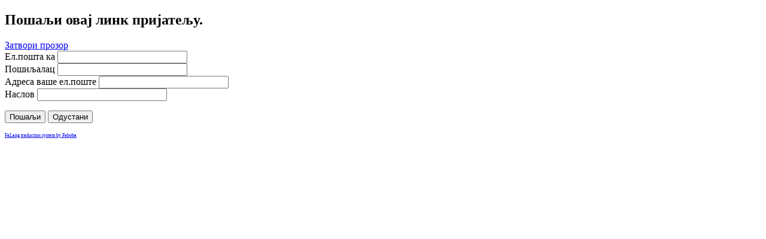

--- FILE ---
content_type: text/html; charset=utf-8
request_url: http://ulopms.org.rs/index.php/sr/component/mailto/?tmpl=component&template=tr_neutrino&link=d2e614830351f48275d93e4faecc164e37490e42
body_size: 1957
content:
<!DOCTYPE html PUBLIC "-//W3C//DTD XHTML 1.0 Transitional//EN" "http://www.w3.org/TR/xhtml1/DTD/xhtml1-transitional.dtd">
<html xmlns="http://www.w3.org/1999/xhtml" xml:lang="sr-rs" lang="sr-rs" dir="ltr">
<head>
	  <base href="http://ulopms.org.rs/index.php/sr/component/mailto/" />
  <meta http-equiv="content-type" content="text/html; charset=utf-8" />
  <meta name="keywords" content="udruzenje,lekara,opste,porodicne,medicine,srbije,удружење,лекара,опште,породичне,медицине,србије,opsta,општа,ulopms,улопмс,udruzenje lekara,удружење лекара,udruženje lekara" />
  <meta name="description" content="udruzenje lekara opste / porodicne medicine srbije
удружење лекара опште / породичне медицине србије" />
  <meta name="generator" content="Joomla! - Open Source Content Management" />
  <title>УЛОПМС</title>
  <link href="/templates/tr_neutrino/favicon.ico" rel="shortcut icon" type="image/vnd.microsoft.icon" />
  <script src="/media/system/js/mootools-core.js" type="text/javascript"></script>
  <script src="/media/system/js/core.js" type="text/javascript"></script>
  <script type="text/javascript">
function keepAlive() {	var myAjax = new Request({method: "get", url: "index.php"}).send();} window.addEvent("domready", function(){ keepAlive.periodical(840000); });
  </script>

	<link rel="stylesheet" href="/templates/tr_neutrino/css/template.css" type="text/css" />



<meta name="google-site-verification" content="" />

<script type="text/javascript">
 var _gaq = _gaq || [];
 _gaq.push(['_setAccount', 'UA-31226525-1']);
_gaq.push(['_trackPageview']);
					
 (function() {
  var ga = document.createElement('script'); ga.type = 'text/javascript'; ga.async = true;
  ga.src = ('https:' == document.location.protocol ? 'https://ssl' : 'http://www') + '.google-analytics.com/ga.js';
  var s = document.getElementsByTagName('script')[0]; s.parentNode.insertBefore(ga, s);
 })();
</script>

</head>
<body class="contentpane">
	
<div id="system-message-container">
</div>
	<script type="text/javascript">
	Joomla.submitbutton = function(pressbutton) {
		var form = document.getElementById('mailtoForm');

		// do field validation
		if (form.mailto.value == "" || form.from.value == "") {
			alert('Молимо унесите исправну адресу ел. поште.');
			return false;
		}
		form.submit();
	}
</script>

<div id="mailto-window">
	<h2>
		Пошаљи овај линк пријатељу.	</h2>
	<div class="mailto-close">
		<a href="javascript: void window.close()" title="Затвори прозор">
		 <span>Затвори прозор </span></a>
	</div>

	<form action="http://ulopms.org.rs/index.php" id="mailtoForm" method="post">
		<div class="formelm">
			<label for="mailto_field">Ел.пошта ка</label>
			<input type="text" id="mailto_field" name="mailto" class="inputbox" size="25" value=""/>
		</div>
		<div class="formelm">
			<label for="sender_field">
			Пошиљалац</label>
			<input type="text" id="sender_field" name="sender" class="inputbox" value="" size="25" />
		</div>
		<div class="formelm">
			<label for="from_field">
			Адреса ваше ел.поште</label>
			<input type="text" id="from_field" name="from" class="inputbox" value="" size="25" />
		</div>
		<div class="formelm">
			<label for="subject_field">
			Наслов</label>
			<input type="text" id="subject_field" name="subject" class="inputbox" value="" size="25" />
		</div>
		<p>
			<button class="button" onclick="return Joomla.submitbutton('send');">
				Пошаљи			</button>
			<button class="button" onclick="window.close();return false;">
				Одустани			</button>
		</p>
		<input type="hidden" name="layout" value="default" />
		<input type="hidden" name="option" value="com_mailto" />
		<input type="hidden" name="task" value="send" />
		<input type="hidden" name="tmpl" value="component" />
		<input type="hidden" name="link" value="d2e614830351f48275d93e4faecc164e37490e42" />
		<input type="hidden" name="a958ae481ee53f9d70c9cb191508d4d6" value="1" />
	</form>
</div>
<div><a href="http://www.faboba.com" style="font-size: 8px;visibility: visible; display:inline;" title="Faboba Cr&eacute;ation de composant 
Joomla">FaLang traduction system by Faboba</a></div>
</body>
</html>
